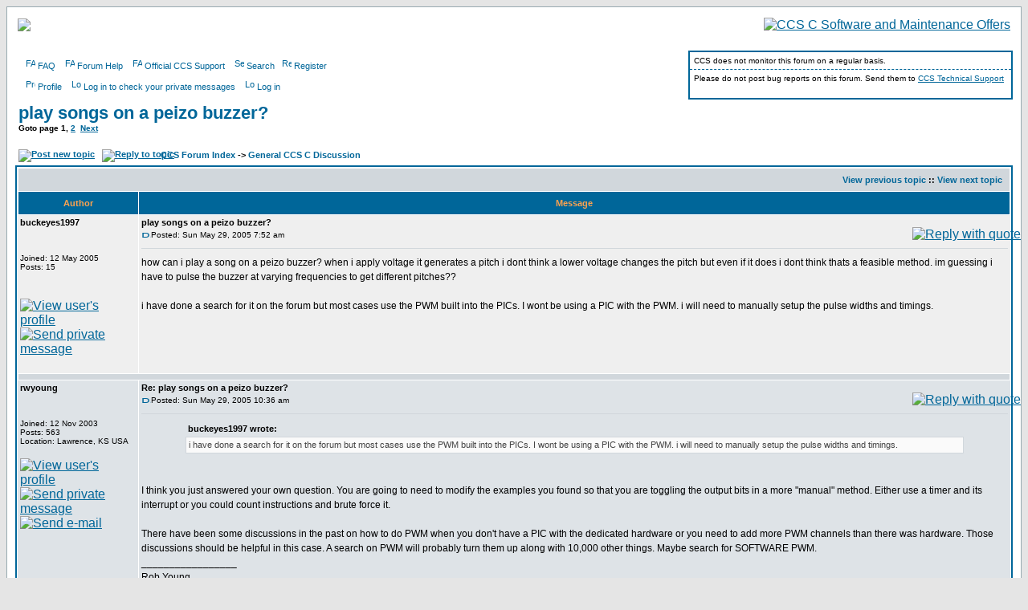

--- FILE ---
content_type: text/html; charset=UTF-8
request_url: http://www.ccsinfo.com/forum/viewtopic.php?p=56202
body_size: 10352
content:
<!DOCTYPE HTML PUBLIC "-//W3C//DTD HTML 4.01 Transitional//EN">
<html dir="ltr">
<head>
<meta http-equiv="Content-Type" content="text/html; charset=iso-8859-1">
<meta http-equiv="Content-Style-Type" content="text/css">

<link rel="top" href="./index.php" title="CCS Forum Index" />
<link rel="search" href="./search.php" title="Search" />
<link rel="help" href="./faq.php" title="FAQ" />
<link rel="author" href="./memberlist.php" title="Memberlist" />
<link rel="prev" href="viewtopic.php?t=23075&amp;view=previous" title="View previous topic" />
<link rel="next" href="viewtopic.php?t=23075&amp;view=next" title="View next topic" />
<link rel="up" href="viewforum.php?f=1" title="General CCS C Discussion" />
<link rel="chapter forum" href="viewforum.php?f=1" title="General CCS C Discussion" />
<link rel="chapter forum" href="viewforum.php?f=2" title="Code Library" />
<link rel="chapter forum" href="viewforum.php?f=5" title="EZ App Lynx" />
<link rel="chapter forum" href="viewforum.php?f=6" title="Best Of" />
<link rel="chapter forum" href="viewforum.php?f=7" title="Known Issues" />
<link rel="chapter forum" href="viewforum.php?f=3" title="CCS ICD / Mach X / Load-n-Go" />

<title>CCS :: View topic - play songs on a peizo buzzer?</title>
<!-- link rel="stylesheet" href="templates/subSilver/subSilver.css" type="text/css" -->
<style type="text/css">
<!--
/*
  The original subSilver Theme for phpBB version 2+
  Created by subBlue design
  http://www.subBlue.com

  NOTE: These CSS definitions are stored within the main page body so that you can use the phpBB2
  theme administration centre. When you have finalised your style you could cut the final CSS code
  and place it in an external file, deleting this section to save bandwidth.
*/

/* General page style. The scroll bar colours only visible in IE5.5+ */
body {
	background-color: #E5E5E5;
	scrollbar-face-color: #DEE3E7;
	scrollbar-highlight-color: #FFFFFF;
	scrollbar-shadow-color: #DEE3E7;
	scrollbar-3dlight-color: #D1D7DC;
	scrollbar-arrow-color:  #006699;
	scrollbar-track-color: #EFEFEF;
	scrollbar-darkshadow-color: #98AAB1;
}

/* General font families for common tags */
font,th,td,p { font-family: Verdana, Arial, Helvetica, sans-serif }
a:link,a:active,a:visited { color : #006699; }
a:hover		{ text-decoration: underline; color : #DD6900; }
hr	{ height: 0px; border: solid #D1D7DC 0px; border-top-width: 1px;}

/* This is the border line & background colour round the entire page */
.bodyline	{ background-color: #FFFFFF; border: 1px #98AAB1 solid; }

/* This is the outline round the main forum tables */
.forumline	{ background-color: #FFFFFF; border: 2px #006699 solid; }

/* Main table cell colours and backgrounds */
td.row1	{ background-color: #EFEFEF; }
td.row2	{ background-color: #DEE3E7; }
td.row3	{ background-color: #D1D7DC; }

/*
  This is for the table cell above the Topics, Post & Last posts on the index.php page
  By default this is the fading out gradiated silver background.
  However, you could replace this with a bitmap specific for each forum
*/
td.rowpic {
		background-color: #FFFFFF;
		background-image: url(templates/subSilver/images/cellpic2.jpg);
		background-repeat: repeat-y;
}

/* Header cells - the blue and silver gradient backgrounds */
th	{
	color: #FFA34F; font-size: 11px; font-weight : bold;
	background-color: #006699; height: 25px;
	background-image: url(templates/subSilver/images/cellpic3.gif);
}

td.cat,td.catHead,td.catSides,td.catLeft,td.catRight,td.catBottom {
			background-image: url(templates/subSilver/images/cellpic1.gif);
			background-color:#D1D7DC; border: #FFFFFF; border-style: solid; height: 28px;
}

/*
  Setting additional nice inner borders for the main table cells.
  The names indicate which sides the border will be on.
  Don't worry if you don't understand this, just ignore it :-)
*/
td.cat,td.catHead,td.catBottom {
	height: 29px;
	border-width: 0px 0px 0px 0px;
}
th.thHead,th.thSides,th.thTop,th.thLeft,th.thRight,th.thBottom,th.thCornerL,th.thCornerR {
	font-weight: bold; border: #FFFFFF; border-style: solid; height: 28px;
}
td.row3Right,td.spaceRow {
	background-color: #D1D7DC; border: #FFFFFF; border-style: solid;
}

th.thHead,td.catHead { font-size: 12px; border-width: 1px 1px 0px 1px; }
th.thSides,td.catSides,td.spaceRow	 { border-width: 0px 1px 0px 1px; }
th.thRight,td.catRight,td.row3Right	 { border-width: 0px 1px 0px 0px; }
th.thLeft,td.catLeft	  { border-width: 0px 0px 0px 1px; }
th.thBottom,td.catBottom  { border-width: 0px 1px 1px 1px; }
th.thTop	 { border-width: 1px 0px 0px 0px; }
th.thCornerL { border-width: 1px 0px 0px 1px; }
th.thCornerR { border-width: 1px 1px 0px 0px; }

/* The largest text used in the index page title and toptic title etc. */
.maintitle	{
	font-weight: bold; font-size: 22px; font-family: "Trebuchet MS",Verdana, Arial, Helvetica, sans-serif;
	text-decoration: none; line-height : 120%; color : #000000;
}

/* General text */
.gen { font-size : 12px; }
.genmed { font-size : 11px; }
.gensmall { font-size : 10px; }
.gen,.genmed,.gensmall { color : #000000; }
a.gen,a.genmed,a.gensmall { color: #006699; text-decoration: none; }
a.gen:hover,a.genmed:hover,a.gensmall:hover	{ color: #DD6900; text-decoration: underline; }

/* The register, login, search etc links at the top of the page */
.mainmenu		{ font-size : 11px; color : #000000 }
a.mainmenu		{ text-decoration: none; color : #006699;  }
a.mainmenu:hover{ text-decoration: underline; color : #DD6900; }

/* Forum category titles */
.cattitle		{ font-weight: bold; font-size: 12px ; letter-spacing: 1px; color : #006699}
a.cattitle		{ text-decoration: none; color : #006699; }
a.cattitle:hover{ text-decoration: underline; }

/* Forum title: Text and link to the forums used in: index.php */
.forumlink		{ font-weight: bold; font-size: 12px; color : #006699; }
a.forumlink 	{ text-decoration: none; color : #006699; }
a.forumlink:hover{ text-decoration: underline; color : #DD6900; }

/* Used for the navigation text, (Page 1,2,3 etc) and the navigation bar when in a forum */
.nav			{ font-weight: bold; font-size: 11px; color : #000000;}
a.nav			{ text-decoration: none; color : #006699; }
a.nav:hover		{ text-decoration: underline; }

/* titles for the topics: could specify viewed link colour too */
.topictitle,h1,h2	{ font-weight: bold; font-size: 11px; color : #000000; }
a.topictitle   { text-decoration: none; color : #006699; }
/* a:link.topictitle   { text-decoration: none; color : #006699; } */
a:visited.topictitle { text-decoration: none; color : #5493B4; }
a:hover.topictitle { text-decoration: underline; color : #DD6900; }

/* Name of poster in viewmsg.php and viewtopic.php and other places */
.name			{ font-size : 11px; color : #000000;}

/* Location, number of posts, post date etc */
.postdetails		{ font-size : 10px; color : #000000; }
.postdetailsbold	{ font-size : 11px; color : #000000; font-weight: bold;}

/* The content of the posts (body of text) */
.postbody { font-size : 12px; line-height: 18px}
a.postlink:link	{ text-decoration: none; color : #006699 }
a.postlink:visited { text-decoration: none; color : #5493B4; }
a.postlink:hover { text-decoration: underline; color : #DD6900}

/* Quote & Code blocks */
.code {
	font-family: Courier, 'Courier New', sans-serif; font-size: 11px; color: #006600;
	background-color: #FAFAFA; border: #D1D7DC; border-style: solid;
	border-left-width: 1px; border-top-width: 1px; border-right-width: 1px; border-bottom-width: 1px
}

.quote {
	font-family: Verdana, Arial, Helvetica, sans-serif; font-size: 11px; color: #444444; line-height: 125%;
	background-color: #FAFAFA; border: #D1D7DC; border-style: solid;
	border-left-width: 1px; border-top-width: 1px; border-right-width: 1px; border-bottom-width: 1px
}

.mod {
	font-family: Verdana, Arial, Helvetica, sans-serif; font-size: 11px; color: #000000; line-height: 125%;
}

.exclamation {
	font-weight: bold; font-family: Times New Roman, Verdana; font-size : 45px; color: #ffffff;
}

td.ModTable { background-color: #ff6060; }

/* Copyright and bottom info */
.copyright		{ font-size: 10px; font-family: Verdana, Arial, Helvetica, sans-serif; color: #444444; letter-spacing: -1px;}
a.copyright		{ color: #444444; text-decoration: none;}
a.copyright:hover { color: #000000; text-decoration: underline;}

/* Form elements */
input,textarea, select {
	color : #000000;
	font: normal 11px Verdana, Arial, Helvetica, sans-serif;
	border-color : #000000;
}

/* The text input fields background colour */
input.post, textarea.post, select {
	background-color : #FFFFFF;
}

input { text-indent : 2px; }

/* The buttons used for bbCode styling in message post */
input.button {
	background-color : #EFEFEF;
	color : #000000;
	font-size: 11px; font-family: Verdana, Arial, Helvetica, sans-serif;
}

/* The main submit button option */
input.mainoption {
	background-color : #FAFAFA;
	font-weight : bold;
}

/* None-bold submit button */
input.liteoption {
	background-color : #FAFAFA;
	font-weight : normal;
}

/* This is the line in the posting page which shows the rollover
  help line. This is actually a text box, but if set to be the same
  colour as the background no one will know ;)
*/
.helpline { background-color: #DEE3E7; border-style: none; }

/* Import the fancy styles for IE only (NS4.x doesn't use the @import function) */
@import url("templates/subSilver/formIE.css");
-->
</style>
<script language="Javascript" type="text/javascript">
<!--
function setCheckboxes(theForm, elementName, isChecked)
{
    var chkboxes = document.forms[theForm].elements[elementName];
    var count = chkboxes.length;

    if (count)
	{
        for (var i = 0; i < count; i++)
		{
            chkboxes[i].checked = isChecked;
    	}
    }
	else
	{
    	chkboxes.checked = isChecked;
    }

    return true;
}
//-->
</script>
</head>
<body bgcolor="#E5E5E5" text="#000000" link="#006699" vlink="#5493B4">
<a name="top"></a>

<table width="100%" cellspacing="0" cellpadding="10" border="0" align="center">
	<tr>
		<td class="bodyline">


	<table style='width: 100%;'>
	<tr>
	<td style='text-align: left;'><a href='https://www.ccsinfo.com'><img style='border: none;' src='templates/subSilver/images/CCSLogo.jpg'/></a></td>
	<td style='text-align: right;'><a href='https://www.ccsinfo.com/fsmo'><img  style='border: none;' src='templates/subSilver/images/forumAd6.jpg' alt='CCS C Software and Maintenance Offers'/></a></td>
		</tr>
	</table>
<table style='margin-top: 20px;' width="100%" cellspacing="0" cellpadding="10" border="0" align="center">
<tr>
<td style='vertical-align: top;'>
<span class="mainmenu">
<a href="/faq" class="mainmenu"><img src="templates/subSilver/images/icon_mini_faq.gif" width="12" height="13" border="0" alt="FAQ" hspace="3" />FAQ</a>&nbsp; &nbsp;<a href="faq.php" class="mainmenu"><img src="templates/subSilver/images/icon_mini_faq.gif" width="12" height="13" border="0" alt="FAQ" hspace="3" />Forum Help</a>&nbsp; &nbsp;<a href="/support" class="mainmenu"><img src="templates/subSilver/images/icon_mini_faq.gif" width="12" height="13" border="0" alt="FAQ" hspace="3" />Official CCS Support</a>&nbsp; &nbsp;<a href="search.php" class="mainmenu"><img src="templates/subSilver/images/icon_mini_search.gif" width="12" height="13" border="0" alt="Search" hspace="3" />Search</a>
&nbsp;<a href="profile.php?mode=register" class="mainmenu"><img src="templates/subSilver/images/icon_mini_register.gif" width="12" height="13" border="0" alt="Register" hspace="3" />Register</a>&nbsp;
<P/>
<a href="profile.php?mode=editprofile" class="mainmenu"><img src="templates/subSilver/images/icon_mini_profile.gif" width="12" height="13" border="0" alt="Profile" hspace="3" />Profile</a>&nbsp; &nbsp;<a href="privmsg.php?folder=inbox" class="mainmenu"><img src="templates/subSilver/images/icon_mini_message.gif" width="12" height="13" border="0" alt="Log in to check your private messages" hspace="3" />Log in to check your private messages</a>&nbsp; &nbsp;<a href="login.php" class="mainmenu"><img src="templates/subSilver/images/icon_mini_login.gif" width="12" height="13" border="0" alt="Log in" hspace="3" />Log in</a>&nbsp;</span>
</td>
<td style='width: 400px; vertical-align: top; border: solid 2px #069; padding: 0;'>
<p style='font-size: 10px; margin: 0; padding: 5px; border-bottom: dashed 1px #069;'>CCS does not monitor this forum on a regular basis.</p>
<p style='font-size: 10px; margin: 0; padding: 5px;'>Please do not post bug reports on this forum.  Send them to <a href="https://www.ccsinfo.com/contactEmail.php?dept=ts">CCS Technical Support</a></p>
</td>
</tr>
</table>

<table width="100%" cellspacing="2" cellpadding="2" border="0">
  <tr>
	<td align="left" valign="bottom" colspan="2"><a class="maintitle" href="viewtopic.php?t=23075&amp;start=0&amp;postdays=0&amp;postorder=asc&amp;highlight=">play songs on a peizo buzzer?</a><br />
	  <span class="gensmall"><b>Goto page <b>1</b>, <a href="viewtopic.php?t=23075&amp;postdays=0&amp;postorder=asc&amp;start=15">2</a>&nbsp;&nbsp;<a href="viewtopic.php?t=23075&amp;postdays=0&amp;postorder=asc&amp;start=15">Next</a></b><br />
	  &nbsp; </span></td>
  </tr>
</table>

<table width="100%" cellspacing="2" cellpadding="2" border="0">
  <tr>
	<td align="left" valign="bottom" nowrap="nowrap"><span class="nav"><a href="posting.php?mode=newtopic&amp;f=1"><img src="templates/subSilver/images/lang_english/post.gif" border="0" alt="Post new topic" align="middle" /></a>&nbsp;&nbsp;&nbsp;<a href="posting.php?mode=reply&amp;t=23075"><img src="templates/subSilver/images/lang_english/reply.gif" border="0" alt="Reply to topic" align="middle" /></a></span></td>
	<td align="left" valign="middle" width="100%"><span class="nav">&nbsp;&nbsp;&nbsp;<a href="index.php" class="nav">CCS Forum Index</a>
	  -> <a href="viewforum.php?f=1" class="nav">General CCS C Discussion</a></span></td>
  </tr>
</table>

<table class="forumline" width="100%" cellspacing="1" cellpadding="3" border="0">
	<tr align="right">
		<td class="catHead" colspan="2" height="28"><span class="nav"><a href="viewtopic.php?t=23075&amp;view=previous" class="nav">View previous topic</a> :: <a href="viewtopic.php?t=23075&amp;view=next" class="nav">View next topic</a> &nbsp;</span></td>
	</tr>
	
	<tr>
		<th class="thLeft" width="150" height="26" nowrap="nowrap">Author</th>
		<th class="thRight" nowrap="nowrap">Message</th>
	</tr>
	<tr>
		<td width="150" align="left" valign="top" class="row1">
			<span class="name"><a name="45013"></a><b>buckeyes1997</b></span><br /><span class="postdetails"><br /><br /><br />Joined: 12 May 2005<br />Posts: 15<br /></span><br />
			<P>
			<a href="profile.php?mode=viewprofile&amp;u=2478"><img src="templates/subSilver/images/lang_english/icon_profile.gif" alt="View user's profile" title="View user's profile" border="0" /></a>
			<a href="privmsg.php?mode=post&amp;u=2478"><img src="templates/subSilver/images/lang_english/icon_pm.gif" alt="Send private message" title="Send private message" border="0" /></a>
			
			
			
			
			
			
			<BR><BR>
		</td>
		<td class="row1" width="100%" height="28" valign="top"><table width="100%" border="0" cellspacing="0" cellpadding="0">
			<tr>
				<td width=100% colspan="2"><span class="postdetailsbold"><!--Post subject: -->play songs on a peizo buzzer?</span></td>
			</tr>
			<tr>
				<td width="100%"><a href="viewtopic.php?p=45013#45013"><img src="templates/subSilver/images/icon_minipost.gif" width="12" height="9" alt="Post" title="Post" border="0" /></a><span class="postdetails">Posted: Sun May 29, 2005 7:52 am<span class="gen">&nbsp;</span>&nbsp; &nbsp;</span></td>
				<td valign="top" nowrap="nowrap"><a href="posting.php?mode=quote&amp;p=45013"><img src="templates/subSilver/images/lang_english/icon_quote.gif" alt="Reply with quote" title="Reply with quote" border="0" /></a>   </td>
			</tr>
			<tr>
				<td colspan="2"><hr /></td>
			</tr>
			<tr>
				<td colspan="2"><span class="postbody">how can i play a song on a peizo buzzer?  when i apply voltage it generates a pitch  i dont think a lower voltage changes the pitch but even if it does i dont think thats a feasible method.  im guessing i have to pulse the buzzer at varying frequencies to get different pitches??
<br />

<br />
i have done a search for it on the forum but most cases use the PWM built into the PICs. I wont be using a PIC with the PWM.  i will need to manually setup the pulse widths and timings.</span><span class="gensmall"></span></td>
			</tr>
		</table></td>
	</tr><!--
	<tr>
		<td class="row1" width="150" align="left" valign="middle"><span class="nav"><a href="#top" class="nav">Back to top</a></span></td>
		<td class="row1" width="100%" height="28" valign="bottom" nowrap="nowrap"><table cellspacing="0" cellpadding="0" border="0" height="18" width="18">
			<tr>
				<td valign="middle" nowrap="nowrap"><a href="profile.php?mode=viewprofile&amp;u=2478"><img src="templates/subSilver/images/lang_english/icon_profile.gif" alt="View user's profile" title="View user's profile" border="0" /></a> <a href="privmsg.php?mode=post&amp;u=2478"><img src="templates/subSilver/images/lang_english/icon_pm.gif" alt="Send private message" title="Send private message" border="0" /></a>     <script language="JavaScript" type="text/javascript">--><!--

	if ( navigator.userAgent.toLowerCase().indexOf('mozilla') != -1 && navigator.userAgent.indexOf('5.') == -1 && navigator.userAgent.indexOf('6.') == -1 )
		document.write(' ');
	else
		document.write('</td><td>&nbsp;</td><td valign="top" nowrap="nowrap"><div style="position:relative"><div style="position:absolute"></div><div style="position:absolute;left:3px;top:-1px"></div></div>');

				//--><!--</script><noscript></noscript></td>
			</tr>
		</table></td>
	</tr>
	-->
	<tr>
		<td class="spaceRow" colspan="2" height="1"><img src="templates/subSilver/images/spacer.gif" alt="" width="1" height="1" /></td>
	</tr>
	<tr>
		<td width="150" align="left" valign="top" class="row2">
			<span class="name"><a name="45014"></a><b>rwyoung</b></span><br /><span class="postdetails"><br /><br /><br />Joined: 12 Nov 2003<br />Posts: 563<br />Location: Lawrence, KS  USA</span><br />
			<P>
			<a href="profile.php?mode=viewprofile&amp;u=541"><img src="templates/subSilver/images/lang_english/icon_profile.gif" alt="View user's profile" title="View user's profile" border="0" /></a>
			<a href="privmsg.php?mode=post&amp;u=541"><img src="templates/subSilver/images/lang_english/icon_pm.gif" alt="Send private message" title="Send private message" border="0" /></a>
			<a href="mailto:rwyoung@ieee.org"><img src="templates/subSilver/images/lang_english/icon_email.gif" alt="Send e-mail" title="Send e-mail" border="0" /></a>
			
			
			
			
			
			<BR><BR>
		</td>
		<td class="row2" width="100%" height="28" valign="top"><table width="100%" border="0" cellspacing="0" cellpadding="0">
			<tr>
				<td width=100% colspan="2"><span class="postdetailsbold"><!--Post subject: -->Re: play songs on a peizo buzzer?</span></td>
			</tr>
			<tr>
				<td width="100%"><a href="viewtopic.php?p=45014#45014"><img src="templates/subSilver/images/icon_minipost.gif" width="12" height="9" alt="Post" title="Post" border="0" /></a><span class="postdetails">Posted: Sun May 29, 2005 10:36 am<span class="gen">&nbsp;</span>&nbsp; &nbsp;</span></td>
				<td valign="top" nowrap="nowrap"><a href="posting.php?mode=quote&amp;p=45014"><img src="templates/subSilver/images/lang_english/icon_quote.gif" alt="Reply with quote" title="Reply with quote" border="0" /></a>   </td>
			</tr>
			<tr>
				<td colspan="2"><hr /></td>
			</tr>
			<tr>
				<td colspan="2"><span class="postbody"></span><table width="90%" cellspacing="1" cellpadding="3" border="0" align="center"><tr> 	  <td><span class="genmed"><b>buckeyes1997 wrote:</b></span></td>	</tr>	<tr>	  <td class="quote">i have done a search for it on the forum but most cases use the PWM built into the PICs. I wont be using a PIC with the PWM.  i will need to manually setup the pulse widths and timings.</td>	</tr></table><span class="postbody">
<br />

<br />
I think you just answered your own question.  You are going to need to modify the examples you found so that you are toggling the output bits in a more "manual" method.  Either use a timer and its interrupt or you could count instructions and brute force it.
<br />

<br />
There have been some discussions in the past on how to do PWM when you don't have a PIC with the dedicated hardware or you need to add more PWM channels than there was hardware.  Those discussions should be helpful in this case.  A search on PWM will probably turn them up along with 10,000 other things.  Maybe search for SOFTWARE PWM.<br />_________________<br />Rob Young
<br />
The Screw-Up Fairy may just visit you but he has crashed on my couch for the last month!</span><span class="gensmall"></span></td>
			</tr>
		</table></td>
	</tr><!--
	<tr>
		<td class="row2" width="150" align="left" valign="middle"><span class="nav"><a href="#top" class="nav">Back to top</a></span></td>
		<td class="row2" width="100%" height="28" valign="bottom" nowrap="nowrap"><table cellspacing="0" cellpadding="0" border="0" height="18" width="18">
			<tr>
				<td valign="middle" nowrap="nowrap"><a href="profile.php?mode=viewprofile&amp;u=541"><img src="templates/subSilver/images/lang_english/icon_profile.gif" alt="View user's profile" title="View user's profile" border="0" /></a> <a href="privmsg.php?mode=post&amp;u=541"><img src="templates/subSilver/images/lang_english/icon_pm.gif" alt="Send private message" title="Send private message" border="0" /></a> <a href="mailto:rwyoung@ieee.org"><img src="templates/subSilver/images/lang_english/icon_email.gif" alt="Send e-mail" title="Send e-mail" border="0" /></a>    <script language="JavaScript" type="text/javascript">--><!--

	if ( navigator.userAgent.toLowerCase().indexOf('mozilla') != -1 && navigator.userAgent.indexOf('5.') == -1 && navigator.userAgent.indexOf('6.') == -1 )
		document.write(' ');
	else
		document.write('</td><td>&nbsp;</td><td valign="top" nowrap="nowrap"><div style="position:relative"><div style="position:absolute"></div><div style="position:absolute;left:3px;top:-1px"></div></div>');

				//--><!--</script><noscript></noscript></td>
			</tr>
		</table></td>
	</tr>
	-->
	<tr>
		<td class="spaceRow" colspan="2" height="1"><img src="templates/subSilver/images/spacer.gif" alt="" width="1" height="1" /></td>
	</tr>
	<tr>
		<td width="150" align="left" valign="top" class="row1">
			<span class="name"><a name="45018"></a><b>Ttelmah</b></span><br /><span class="postdetails">Guest<br /><br /><br /><br /><br /></span><br />
			<P>
			
			
			
			
			
			
			
			
			<BR><BR>
		</td>
		<td class="row1" width="100%" height="28" valign="top"><table width="100%" border="0" cellspacing="0" cellpadding="0">
			<tr>
				<td width=100% colspan="2"><span class="postdetailsbold"><!--Post subject: --></span></td>
			</tr>
			<tr>
				<td width="100%"><a href="viewtopic.php?p=45018#45018"><img src="templates/subSilver/images/icon_minipost.gif" width="12" height="9" alt="Post" title="Post" border="0" /></a><span class="postdetails">Posted: Sun May 29, 2005 2:31 pm<span class="gen">&nbsp;</span>&nbsp; &nbsp;</span></td>
				<td valign="top" nowrap="nowrap"><a href="posting.php?mode=quote&amp;p=45018"><img src="templates/subSilver/images/lang_english/icon_quote.gif" alt="Reply with quote" title="Reply with quote" border="0" /></a>   </td>
			</tr>
			<tr>
				<td colspan="2"><hr /></td>
			</tr>
			<tr>
				<td colspan="2"><span class="postbody">I'd be slightly suspicious, that you can't.
<br />
There are two basic 'types' of piezo modules. The first is a simple transducer, and requires an AC drive. The second contains an oscillator, and buzzes. For the AC drive units, it'd be possible to simply generate a train of pulses, and make something faintly musical. This can be done with a programmable oscillator, or with simple 'bit banging'. The latter is like the 'bit banging' sound code, that was done years ago on early computers, that didn't have a speaker. However I doubt if the buzzer units will work with this, and the effct may not be what is expected at all. I'd suggest making an experiment, before writing any code. Get an NE555, wire it as a simple 1Khz oscillator, and try feeding the module off this. If you hear a 1Khz tone, then 'great', but I suspect this will not be what the unit produces.
<br />

<br />
Best Wishes</span><span class="gensmall"></span></td>
			</tr>
		</table></td>
	</tr><!--
	<tr>
		<td class="row1" width="150" align="left" valign="middle"><span class="nav"><a href="#top" class="nav">Back to top</a></span></td>
		<td class="row1" width="100%" height="28" valign="bottom" nowrap="nowrap"><table cellspacing="0" cellpadding="0" border="0" height="18" width="18">
			<tr>
				<td valign="middle" nowrap="nowrap">      <script language="JavaScript" type="text/javascript">--><!--

	if ( navigator.userAgent.toLowerCase().indexOf('mozilla') != -1 && navigator.userAgent.indexOf('5.') == -1 && navigator.userAgent.indexOf('6.') == -1 )
		document.write(' ');
	else
		document.write('</td><td>&nbsp;</td><td valign="top" nowrap="nowrap"><div style="position:relative"><div style="position:absolute"></div><div style="position:absolute;left:3px;top:-1px"></div></div>');

				//--><!--</script><noscript></noscript></td>
			</tr>
		</table></td>
	</tr>
	-->
	<tr>
		<td class="spaceRow" colspan="2" height="1"><img src="templates/subSilver/images/spacer.gif" alt="" width="1" height="1" /></td>
	</tr>
	<tr>
		<td width="150" align="left" valign="top" class="row2">
			<span class="name"><a name="45025"></a><b>rwyoung</b></span><br /><span class="postdetails"><br /><br /><br />Joined: 12 Nov 2003<br />Posts: 563<br />Location: Lawrence, KS  USA</span><br />
			<P>
			<a href="profile.php?mode=viewprofile&amp;u=541"><img src="templates/subSilver/images/lang_english/icon_profile.gif" alt="View user's profile" title="View user's profile" border="0" /></a>
			<a href="privmsg.php?mode=post&amp;u=541"><img src="templates/subSilver/images/lang_english/icon_pm.gif" alt="Send private message" title="Send private message" border="0" /></a>
			<a href="mailto:rwyoung@ieee.org"><img src="templates/subSilver/images/lang_english/icon_email.gif" alt="Send e-mail" title="Send e-mail" border="0" /></a>
			
			
			
			
			
			<BR><BR>
		</td>
		<td class="row2" width="100%" height="28" valign="top"><table width="100%" border="0" cellspacing="0" cellpadding="0">
			<tr>
				<td width=100% colspan="2"><span class="postdetailsbold"><!--Post subject: --></span></td>
			</tr>
			<tr>
				<td width="100%"><a href="viewtopic.php?p=45025#45025"><img src="templates/subSilver/images/icon_minipost.gif" width="12" height="9" alt="Post" title="Post" border="0" /></a><span class="postdetails">Posted: Sun May 29, 2005 6:33 pm<span class="gen">&nbsp;</span>&nbsp; &nbsp;</span></td>
				<td valign="top" nowrap="nowrap"><a href="posting.php?mode=quote&amp;p=45025"><img src="templates/subSilver/images/lang_english/icon_quote.gif" alt="Reply with quote" title="Reply with quote" border="0" /></a>   </td>
			</tr>
			<tr>
				<td colspan="2"><hr /></td>
			</tr>
			<tr>
				<td colspan="2"><span class="postbody">I've used cheap little 4kHz piezeo (for example Kobitone PB1267) as signaling devices where my code plays different beep patterns with different tones.  Works reasonably well.  Not exactly Harmin-Kardin (spelling?) quality but it gets the job done. 
<br />

<br />
There is code in the archive that plays Xmas carols (Mark's, can't remember right now) and that also works OK with the above mentioned Kobitone.  Just tried for giggles.  I should re-work the code so it play's Iron Butterfly's "Innagaddavida".
<br />

<br />
Murata-Erie and a few others make similar piezeo's.  Just the bimetal disk inside a little platic box to act as its echo chamber or sounding board.  PWM +5V (+3.3V works for some, read the specs) at the tuned frequency and you get the loudest and most annoying output possible.  Other frequencies still produce tones, but at varying dB.<br />_________________<br />Rob Young
<br />
The Screw-Up Fairy may just visit you but he has crashed on my couch for the last month!</span><span class="gensmall"></span></td>
			</tr>
		</table></td>
	</tr><!--
	<tr>
		<td class="row2" width="150" align="left" valign="middle"><span class="nav"><a href="#top" class="nav">Back to top</a></span></td>
		<td class="row2" width="100%" height="28" valign="bottom" nowrap="nowrap"><table cellspacing="0" cellpadding="0" border="0" height="18" width="18">
			<tr>
				<td valign="middle" nowrap="nowrap"><a href="profile.php?mode=viewprofile&amp;u=541"><img src="templates/subSilver/images/lang_english/icon_profile.gif" alt="View user's profile" title="View user's profile" border="0" /></a> <a href="privmsg.php?mode=post&amp;u=541"><img src="templates/subSilver/images/lang_english/icon_pm.gif" alt="Send private message" title="Send private message" border="0" /></a> <a href="mailto:rwyoung@ieee.org"><img src="templates/subSilver/images/lang_english/icon_email.gif" alt="Send e-mail" title="Send e-mail" border="0" /></a>    <script language="JavaScript" type="text/javascript">--><!--

	if ( navigator.userAgent.toLowerCase().indexOf('mozilla') != -1 && navigator.userAgent.indexOf('5.') == -1 && navigator.userAgent.indexOf('6.') == -1 )
		document.write(' ');
	else
		document.write('</td><td>&nbsp;</td><td valign="top" nowrap="nowrap"><div style="position:relative"><div style="position:absolute"></div><div style="position:absolute;left:3px;top:-1px"></div></div>');

				//--><!--</script><noscript></noscript></td>
			</tr>
		</table></td>
	</tr>
	-->
	<tr>
		<td class="spaceRow" colspan="2" height="1"><img src="templates/subSilver/images/spacer.gif" alt="" width="1" height="1" /></td>
	</tr>
	<tr>
		<td width="150" align="left" valign="top" class="row1">
			<span class="name"><a name="45030"></a><b>Mark</b></span><br /><span class="postdetails"><br /><br /><br />Joined: 07 Sep 2003<br />Posts: 2838<br />Location: Atlanta, GA</span><br />
			<P>
			<a href="profile.php?mode=viewprofile&amp;u=15"><img src="templates/subSilver/images/lang_english/icon_profile.gif" alt="View user's profile" title="View user's profile" border="0" /></a>
			<a href="privmsg.php?mode=post&amp;u=15"><img src="templates/subSilver/images/lang_english/icon_pm.gif" alt="Send private message" title="Send private message" border="0" /></a>
			<a href="mailto:mnorton@lithonia.com"><img src="templates/subSilver/images/lang_english/icon_email.gif" alt="Send e-mail" title="Send e-mail" border="0" /></a>
			
			
			
			
			
			<BR><BR>
		</td>
		<td class="row1" width="100%" height="28" valign="top"><table width="100%" border="0" cellspacing="0" cellpadding="0">
			<tr>
				<td width=100% colspan="2"><span class="postdetailsbold"><!--Post subject: --></span></td>
			</tr>
			<tr>
				<td width="100%"><a href="viewtopic.php?p=45030#45030"><img src="templates/subSilver/images/icon_minipost.gif" width="12" height="9" alt="Post" title="Post" border="0" /></a><span class="postdetails">Posted: Mon May 30, 2005 12:03 am<span class="gen">&nbsp;</span>&nbsp; &nbsp;</span></td>
				<td valign="top" nowrap="nowrap"><a href="posting.php?mode=quote&amp;p=45030"><img src="templates/subSilver/images/lang_english/icon_quote.gif" alt="Reply with quote" title="Reply with quote" border="0" /></a>   </td>
			</tr>
			<tr>
				<td colspan="2"><hr /></td>
			</tr>
			<tr>
				<td colspan="2"><span class="postbody">I've done it and posted code as rwyoung has stated.  It's in the code library and there is a test program that runs on a PICDEM 2 Plus board.</span><span class="gensmall"></span></td>
			</tr>
		</table></td>
	</tr><!--
	<tr>
		<td class="row1" width="150" align="left" valign="middle"><span class="nav"><a href="#top" class="nav">Back to top</a></span></td>
		<td class="row1" width="100%" height="28" valign="bottom" nowrap="nowrap"><table cellspacing="0" cellpadding="0" border="0" height="18" width="18">
			<tr>
				<td valign="middle" nowrap="nowrap"><a href="profile.php?mode=viewprofile&amp;u=15"><img src="templates/subSilver/images/lang_english/icon_profile.gif" alt="View user's profile" title="View user's profile" border="0" /></a> <a href="privmsg.php?mode=post&amp;u=15"><img src="templates/subSilver/images/lang_english/icon_pm.gif" alt="Send private message" title="Send private message" border="0" /></a> <a href="mailto:mnorton@lithonia.com"><img src="templates/subSilver/images/lang_english/icon_email.gif" alt="Send e-mail" title="Send e-mail" border="0" /></a>    <script language="JavaScript" type="text/javascript">--><!--

	if ( navigator.userAgent.toLowerCase().indexOf('mozilla') != -1 && navigator.userAgent.indexOf('5.') == -1 && navigator.userAgent.indexOf('6.') == -1 )
		document.write(' ');
	else
		document.write('</td><td>&nbsp;</td><td valign="top" nowrap="nowrap"><div style="position:relative"><div style="position:absolute"></div><div style="position:absolute;left:3px;top:-1px"></div></div>');

				//--><!--</script><noscript></noscript></td>
			</tr>
		</table></td>
	</tr>
	-->
	<tr>
		<td class="spaceRow" colspan="2" height="1"><img src="templates/subSilver/images/spacer.gif" alt="" width="1" height="1" /></td>
	</tr>
	<tr>
		<td width="150" align="left" valign="top" class="row2">
			<span class="name"><a name="45141"></a><b>buckeyes1997</b></span><br /><span class="postdetails"><br /><br /><br />Joined: 12 May 2005<br />Posts: 15<br /></span><br />
			<P>
			<a href="profile.php?mode=viewprofile&amp;u=2478"><img src="templates/subSilver/images/lang_english/icon_profile.gif" alt="View user's profile" title="View user's profile" border="0" /></a>
			<a href="privmsg.php?mode=post&amp;u=2478"><img src="templates/subSilver/images/lang_english/icon_pm.gif" alt="Send private message" title="Send private message" border="0" /></a>
			
			
			
			
			
			
			<BR><BR>
		</td>
		<td class="row2" width="100%" height="28" valign="top"><table width="100%" border="0" cellspacing="0" cellpadding="0">
			<tr>
				<td width=100% colspan="2"><span class="postdetailsbold"><!--Post subject: -->simple test without a 555 ?</span></td>
			</tr>
			<tr>
				<td width="100%"><a href="viewtopic.php?p=45141#45141"><img src="templates/subSilver/images/icon_minipost.gif" width="12" height="9" alt="Post" title="Post" border="0" /></a><span class="postdetails">Posted: Wed Jun 01, 2005 2:08 pm<span class="gen">&nbsp;</span>&nbsp; &nbsp;</span></td>
				<td valign="top" nowrap="nowrap"><a href="posting.php?mode=quote&amp;p=45141"><img src="templates/subSilver/images/lang_english/icon_quote.gif" alt="Reply with quote" title="Reply with quote" border="0" /></a>   </td>
			</tr>
			<tr>
				<td colspan="2"><hr /></td>
			</tr>
			<tr>
				<td colspan="2"><span class="postbody">i think you guys are correct.  the "buzzer' im using seems to turn on and off and not vary frequency at all.  im guessing it has a built in drive circuit which controls the frequency and im simply turning it on and off at different rates.
<br />

<br />
i will write a simple program to create a few different waveforms that will be "bit banged" to the unit and ill see if it changes pitch.  basically all i would need to do is vary the period(frequency) of the pulse train right?
<br />

<br />
i dont want MP3 quality just the ability to play something recognizable when a project is turned on or something happens.
<br />

<br />
thanks</span><span class="gensmall"></span></td>
			</tr>
		</table></td>
	</tr><!--
	<tr>
		<td class="row2" width="150" align="left" valign="middle"><span class="nav"><a href="#top" class="nav">Back to top</a></span></td>
		<td class="row2" width="100%" height="28" valign="bottom" nowrap="nowrap"><table cellspacing="0" cellpadding="0" border="0" height="18" width="18">
			<tr>
				<td valign="middle" nowrap="nowrap"><a href="profile.php?mode=viewprofile&amp;u=2478"><img src="templates/subSilver/images/lang_english/icon_profile.gif" alt="View user's profile" title="View user's profile" border="0" /></a> <a href="privmsg.php?mode=post&amp;u=2478"><img src="templates/subSilver/images/lang_english/icon_pm.gif" alt="Send private message" title="Send private message" border="0" /></a>     <script language="JavaScript" type="text/javascript">--><!--

	if ( navigator.userAgent.toLowerCase().indexOf('mozilla') != -1 && navigator.userAgent.indexOf('5.') == -1 && navigator.userAgent.indexOf('6.') == -1 )
		document.write(' ');
	else
		document.write('</td><td>&nbsp;</td><td valign="top" nowrap="nowrap"><div style="position:relative"><div style="position:absolute"></div><div style="position:absolute;left:3px;top:-1px"></div></div>');

				//--><!--</script><noscript></noscript></td>
			</tr>
		</table></td>
	</tr>
	-->
	<tr>
		<td class="spaceRow" colspan="2" height="1"><img src="templates/subSilver/images/spacer.gif" alt="" width="1" height="1" /></td>
	</tr>
	<tr>
		<td width="150" align="left" valign="top" class="row1">
			<span class="name"><a name="45142"></a><b>Mark</b></span><br /><span class="postdetails"><br /><br /><br />Joined: 07 Sep 2003<br />Posts: 2838<br />Location: Atlanta, GA</span><br />
			<P>
			<a href="profile.php?mode=viewprofile&amp;u=15"><img src="templates/subSilver/images/lang_english/icon_profile.gif" alt="View user's profile" title="View user's profile" border="0" /></a>
			<a href="privmsg.php?mode=post&amp;u=15"><img src="templates/subSilver/images/lang_english/icon_pm.gif" alt="Send private message" title="Send private message" border="0" /></a>
			<a href="mailto:mnorton@lithonia.com"><img src="templates/subSilver/images/lang_english/icon_email.gif" alt="Send e-mail" title="Send e-mail" border="0" /></a>
			
			
			
			
			
			<BR><BR>
		</td>
		<td class="row1" width="100%" height="28" valign="top"><table width="100%" border="0" cellspacing="0" cellpadding="0">
			<tr>
				<td width=100% colspan="2"><span class="postdetailsbold"><!--Post subject: -->Re: simple test without a 555 ?</span></td>
			</tr>
			<tr>
				<td width="100%"><a href="viewtopic.php?p=45142#45142"><img src="templates/subSilver/images/icon_minipost.gif" width="12" height="9" alt="Post" title="Post" border="0" /></a><span class="postdetails">Posted: Wed Jun 01, 2005 2:12 pm<span class="gen">&nbsp;</span>&nbsp; &nbsp;</span></td>
				<td valign="top" nowrap="nowrap"><a href="posting.php?mode=quote&amp;p=45142"><img src="templates/subSilver/images/lang_english/icon_quote.gif" alt="Reply with quote" title="Reply with quote" border="0" /></a>   </td>
			</tr>
			<tr>
				<td colspan="2"><hr /></td>
			</tr>
			<tr>
				<td colspan="2"><span class="postbody"></span><table width="90%" cellspacing="1" cellpadding="3" border="0" align="center"><tr> 	  <td><span class="genmed"><b>buckeyes1997 wrote:</b></span></td>	</tr>	<tr>	  <td class="quote">i think you guys are correct.  the "buzzer' im using seems to turn on and off and not vary frequency at all.  im guessing it has a built in drive circuit which controls the frequency and im simply turning it on and off at different rates.
<br />

<br />
i will write a simple program to create a few different waveforms that will be "bit banged" to the unit and ill see if it changes pitch.  basically all i would need to do is vary the period(frequency) of the pulse train right?
<br />

<br />
i dont want MP3 quality just the ability to play something recognizable when a project is turned on or something happens.
<br />

<br />
thanks</td>	</tr></table><span class="postbody">
<br />

<br />
If applying voltage to the device will make a tone then you need to get a different kind of piezo, one that you must pwm yourself.</span><span class="gensmall"></span></td>
			</tr>
		</table></td>
	</tr><!--
	<tr>
		<td class="row1" width="150" align="left" valign="middle"><span class="nav"><a href="#top" class="nav">Back to top</a></span></td>
		<td class="row1" width="100%" height="28" valign="bottom" nowrap="nowrap"><table cellspacing="0" cellpadding="0" border="0" height="18" width="18">
			<tr>
				<td valign="middle" nowrap="nowrap"><a href="profile.php?mode=viewprofile&amp;u=15"><img src="templates/subSilver/images/lang_english/icon_profile.gif" alt="View user's profile" title="View user's profile" border="0" /></a> <a href="privmsg.php?mode=post&amp;u=15"><img src="templates/subSilver/images/lang_english/icon_pm.gif" alt="Send private message" title="Send private message" border="0" /></a> <a href="mailto:mnorton@lithonia.com"><img src="templates/subSilver/images/lang_english/icon_email.gif" alt="Send e-mail" title="Send e-mail" border="0" /></a>    <script language="JavaScript" type="text/javascript">--><!--

	if ( navigator.userAgent.toLowerCase().indexOf('mozilla') != -1 && navigator.userAgent.indexOf('5.') == -1 && navigator.userAgent.indexOf('6.') == -1 )
		document.write(' ');
	else
		document.write('</td><td>&nbsp;</td><td valign="top" nowrap="nowrap"><div style="position:relative"><div style="position:absolute"></div><div style="position:absolute;left:3px;top:-1px"></div></div>');

				//--><!--</script><noscript></noscript></td>
			</tr>
		</table></td>
	</tr>
	-->
	<tr>
		<td class="spaceRow" colspan="2" height="1"><img src="templates/subSilver/images/spacer.gif" alt="" width="1" height="1" /></td>
	</tr>
	<tr>
		<td width="150" align="left" valign="top" class="row2">
			<span class="name"><a name="45143"></a><b>Ttelmah</b></span><br /><span class="postdetails">Guest<br /><br /><br /><br /><br /></span><br />
			<P>
			
			
			
			
			
			
			
			
			<BR><BR>
		</td>
		<td class="row2" width="100%" height="28" valign="top"><table width="100%" border="0" cellspacing="0" cellpadding="0">
			<tr>
				<td width=100% colspan="2"><span class="postdetailsbold"><!--Post subject: -->Re: simple test without a 555 ?</span></td>
			</tr>
			<tr>
				<td width="100%"><a href="viewtopic.php?p=45143#45143"><img src="templates/subSilver/images/icon_minipost.gif" width="12" height="9" alt="Post" title="Post" border="0" /></a><span class="postdetails">Posted: Wed Jun 01, 2005 2:25 pm<span class="gen">&nbsp;</span>&nbsp; &nbsp;</span></td>
				<td valign="top" nowrap="nowrap"><a href="posting.php?mode=quote&amp;p=45143"><img src="templates/subSilver/images/lang_english/icon_quote.gif" alt="Reply with quote" title="Reply with quote" border="0" /></a>   </td>
			</tr>
			<tr>
				<td colspan="2"><hr /></td>
			</tr>
			<tr>
				<td colspan="2"><span class="postbody"></span><table width="90%" cellspacing="1" cellpadding="3" border="0" align="center"><tr> 	  <td><span class="genmed"><b>buckeyes1997 wrote:</b></span></td>	</tr>	<tr>	  <td class="quote">i think you guys are correct.  the "buzzer' im using seems to turn on and off and not vary frequency at all.  im guessing it has a built in drive circuit which controls the frequency and im simply turning it on and off at different rates.
<br />

<br />
i will write a simple program to create a few different waveforms that will be "bit banged" to the unit and ill see if it changes pitch.  basically all i would need to do is vary the period(frequency) of the pulse train right?
<br />

<br />
i dont want MP3 quality just the ability to play something recognizable when a project is turned on or something happens.
<br />

<br />
thanks</td>	</tr></table><span class="postbody">
<br />

<br />
This is what I thought, from your wording 'buzzer'. You need a simple piezo transducer, which can be made to reproduce tones.
<br />

<br />
Best Wishes</span><span class="gensmall"></span></td>
			</tr>
		</table></td>
	</tr><!--
	<tr>
		<td class="row2" width="150" align="left" valign="middle"><span class="nav"><a href="#top" class="nav">Back to top</a></span></td>
		<td class="row2" width="100%" height="28" valign="bottom" nowrap="nowrap"><table cellspacing="0" cellpadding="0" border="0" height="18" width="18">
			<tr>
				<td valign="middle" nowrap="nowrap">      <script language="JavaScript" type="text/javascript">--><!--

	if ( navigator.userAgent.toLowerCase().indexOf('mozilla') != -1 && navigator.userAgent.indexOf('5.') == -1 && navigator.userAgent.indexOf('6.') == -1 )
		document.write(' ');
	else
		document.write('</td><td>&nbsp;</td><td valign="top" nowrap="nowrap"><div style="position:relative"><div style="position:absolute"></div><div style="position:absolute;left:3px;top:-1px"></div></div>');

				//--><!--</script><noscript></noscript></td>
			</tr>
		</table></td>
	</tr>
	-->
	<tr>
		<td class="spaceRow" colspan="2" height="1"><img src="templates/subSilver/images/spacer.gif" alt="" width="1" height="1" /></td>
	</tr>
	<tr>
		<td width="150" align="left" valign="top" class="row1">
			<span class="name"><a name="56108"></a><b>Christophe</b></span><br /><span class="postdetails"><br /><br /><br />Joined: 10 May 2005<br />Posts: 323<br />Location: Belgium</span><br />
			<P>
			<a href="profile.php?mode=viewprofile&amp;u=2465"><img src="templates/subSilver/images/lang_english/icon_profile.gif" alt="View user's profile" title="View user's profile" border="0" /></a>
			<a href="privmsg.php?mode=post&amp;u=2465"><img src="templates/subSilver/images/lang_english/icon_pm.gif" alt="Send private message" title="Send private message" border="0" /></a>
			
			
			
			
			
			
			<BR><BR>
		</td>
		<td class="row1" width="100%" height="28" valign="top"><table width="100%" border="0" cellspacing="0" cellpadding="0">
			<tr>
				<td width=100% colspan="2"><span class="postdetailsbold"><!--Post subject: --></span></td>
			</tr>
			<tr>
				<td width="100%"><a href="viewtopic.php?p=56108#56108"><img src="templates/subSilver/images/icon_minipost.gif" width="12" height="9" alt="Post" title="Post" border="0" /></a><span class="postdetails">Posted: Tue Dec 20, 2005 2:49 am<span class="gen">&nbsp;</span>&nbsp; &nbsp;</span></td>
				<td valign="top" nowrap="nowrap"><a href="posting.php?mode=quote&amp;p=56108"><img src="templates/subSilver/images/lang_english/icon_quote.gif" alt="Reply with quote" title="Reply with quote" border="0" /></a>   </td>
			</tr>
			<tr>
				<td colspan="2"><hr /></td>
			</tr>
			<tr>
				<td colspan="2"><span class="postbody">So  I'm bringing back this old topic because I need to drive a buzzer too.
<br />

<br />
What is the best way of wiring the piezo buzzer?
<br />
Vpic = 3V
<br />

<br />
1/
<br />

<br />
+ : Port C0
<br />
- : ground
<br />

<br />
2/
<br />

<br />
+: C0
<br />
-:C1
<br />

<br />
3/ 
<br />
+: 5V
<br />
-: port c0</span><span class="gensmall"></span></td>
			</tr>
		</table></td>
	</tr><!--
	<tr>
		<td class="row1" width="150" align="left" valign="middle"><span class="nav"><a href="#top" class="nav">Back to top</a></span></td>
		<td class="row1" width="100%" height="28" valign="bottom" nowrap="nowrap"><table cellspacing="0" cellpadding="0" border="0" height="18" width="18">
			<tr>
				<td valign="middle" nowrap="nowrap"><a href="profile.php?mode=viewprofile&amp;u=2465"><img src="templates/subSilver/images/lang_english/icon_profile.gif" alt="View user's profile" title="View user's profile" border="0" /></a> <a href="privmsg.php?mode=post&amp;u=2465"><img src="templates/subSilver/images/lang_english/icon_pm.gif" alt="Send private message" title="Send private message" border="0" /></a>     <script language="JavaScript" type="text/javascript">--><!--

	if ( navigator.userAgent.toLowerCase().indexOf('mozilla') != -1 && navigator.userAgent.indexOf('5.') == -1 && navigator.userAgent.indexOf('6.') == -1 )
		document.write(' ');
	else
		document.write('</td><td>&nbsp;</td><td valign="top" nowrap="nowrap"><div style="position:relative"><div style="position:absolute"></div><div style="position:absolute;left:3px;top:-1px"></div></div>');

				//--><!--</script><noscript></noscript></td>
			</tr>
		</table></td>
	</tr>
	-->
	<tr>
		<td class="spaceRow" colspan="2" height="1"><img src="templates/subSilver/images/spacer.gif" alt="" width="1" height="1" /></td>
	</tr>
	<tr>
		<td width="150" align="left" valign="top" class="row2">
			<span class="name"><a name="56113"></a><b>Brian S</b></span><br /><span class="postdetails"><br /><br /><br />Joined: 06 Sep 2005<br />Posts: 13<br /></span><br />
			<P>
			<a href="profile.php?mode=viewprofile&amp;u=2917"><img src="templates/subSilver/images/lang_english/icon_profile.gif" alt="View user's profile" title="View user's profile" border="0" /></a>
			<a href="privmsg.php?mode=post&amp;u=2917"><img src="templates/subSilver/images/lang_english/icon_pm.gif" alt="Send private message" title="Send private message" border="0" /></a>
			
			
			
			
			
			
			<BR><BR>
		</td>
		<td class="row2" width="100%" height="28" valign="top"><table width="100%" border="0" cellspacing="0" cellpadding="0">
			<tr>
				<td width=100% colspan="2"><span class="postdetailsbold"><!--Post subject: --></span></td>
			</tr>
			<tr>
				<td width="100%"><a href="viewtopic.php?p=56113#56113"><img src="templates/subSilver/images/icon_minipost.gif" width="12" height="9" alt="Post" title="Post" border="0" /></a><span class="postdetails">Posted: Tue Dec 20, 2005 7:43 am<span class="gen">&nbsp;</span>&nbsp; &nbsp;</span></td>
				<td valign="top" nowrap="nowrap"><a href="posting.php?mode=quote&amp;p=56113"><img src="templates/subSilver/images/lang_english/icon_quote.gif" alt="Reply with quote" title="Reply with quote" border="0" /></a>   </td>
			</tr>
			<tr>
				<td colspan="2"><hr /></td>
			</tr>
			<tr>
				<td colspan="2"><span class="postbody">Yes, use a "piezo transducer", not a "piezo buzzer". Do not drive
<br />
with more than about 12V p-p, or it may be damaged. See the 
<br />
data sheet for maximum voltage; it is usually fairly low.
<br />

<br />
Try to mount it so the active surface looks through a large hole in 
<br />
the PCB. This gives much better volume and tone. The bigger board, 
<br />
the better tone. Glue transducer to PCB using elastic glue, like RTV.</span><span class="gensmall"></span></td>
			</tr>
		</table></td>
	</tr><!--
	<tr>
		<td class="row2" width="150" align="left" valign="middle"><span class="nav"><a href="#top" class="nav">Back to top</a></span></td>
		<td class="row2" width="100%" height="28" valign="bottom" nowrap="nowrap"><table cellspacing="0" cellpadding="0" border="0" height="18" width="18">
			<tr>
				<td valign="middle" nowrap="nowrap"><a href="profile.php?mode=viewprofile&amp;u=2917"><img src="templates/subSilver/images/lang_english/icon_profile.gif" alt="View user's profile" title="View user's profile" border="0" /></a> <a href="privmsg.php?mode=post&amp;u=2917"><img src="templates/subSilver/images/lang_english/icon_pm.gif" alt="Send private message" title="Send private message" border="0" /></a>     <script language="JavaScript" type="text/javascript">--><!--

	if ( navigator.userAgent.toLowerCase().indexOf('mozilla') != -1 && navigator.userAgent.indexOf('5.') == -1 && navigator.userAgent.indexOf('6.') == -1 )
		document.write(' ');
	else
		document.write('</td><td>&nbsp;</td><td valign="top" nowrap="nowrap"><div style="position:relative"><div style="position:absolute"></div><div style="position:absolute;left:3px;top:-1px"></div></div>');

				//--><!--</script><noscript></noscript></td>
			</tr>
		</table></td>
	</tr>
	-->
	<tr>
		<td class="spaceRow" colspan="2" height="1"><img src="templates/subSilver/images/spacer.gif" alt="" width="1" height="1" /></td>
	</tr>
	<tr>
		<td width="150" align="left" valign="top" class="row1">
			<span class="name"><a name="56117"></a><b>SherpaDoug</b></span><br /><span class="postdetails"><br /><br /><br />Joined: 07 Sep 2003<br />Posts: 1640<br />Location: Cape Cod Mass USA</span><br />
			<P>
			<a href="profile.php?mode=viewprofile&amp;u=24"><img src="templates/subSilver/images/lang_english/icon_profile.gif" alt="View user's profile" title="View user's profile" border="0" /></a>
			<a href="privmsg.php?mode=post&amp;u=24"><img src="templates/subSilver/images/lang_english/icon_pm.gif" alt="Send private message" title="Send private message" border="0" /></a>
			
			
			
			
			
			
			<BR><BR>
		</td>
		<td class="row1" width="100%" height="28" valign="top"><table width="100%" border="0" cellspacing="0" cellpadding="0">
			<tr>
				<td width=100% colspan="2"><span class="postdetailsbold"><!--Post subject: --></span></td>
			</tr>
			<tr>
				<td width="100%"><a href="viewtopic.php?p=56117#56117"><img src="templates/subSilver/images/icon_minipost.gif" width="12" height="9" alt="Post" title="Post" border="0" /></a><span class="postdetails">Posted: Tue Dec 20, 2005 9:11 am<span class="gen">&nbsp;</span>&nbsp; &nbsp;</span></td>
				<td valign="top" nowrap="nowrap"><a href="posting.php?mode=quote&amp;p=56117"><img src="templates/subSilver/images/lang_english/icon_quote.gif" alt="Reply with quote" title="Reply with quote" border="0" /></a>   </td>
			</tr>
			<tr>
				<td colspan="2"><hr /></td>
			</tr>
			<tr>
				<td colspan="2"><span class="postbody">If you connect a piezo transducer to two port pins and drive them oppositely you will get about four times the sound volume than if you use one port pin and ground.  Or you can use one port pin and an inverter.  Two port pins has the advantage that you can select two volume levels by software, either drive the second pin or leave it low.
<br />
Using +5V instead of GND makes no difference.<br />_________________<br />The search for better is endless.  Instead simply find very good and get the job done.</span><span class="gensmall"></span></td>
			</tr>
		</table></td>
	</tr><!--
	<tr>
		<td class="row1" width="150" align="left" valign="middle"><span class="nav"><a href="#top" class="nav">Back to top</a></span></td>
		<td class="row1" width="100%" height="28" valign="bottom" nowrap="nowrap"><table cellspacing="0" cellpadding="0" border="0" height="18" width="18">
			<tr>
				<td valign="middle" nowrap="nowrap"><a href="profile.php?mode=viewprofile&amp;u=24"><img src="templates/subSilver/images/lang_english/icon_profile.gif" alt="View user's profile" title="View user's profile" border="0" /></a> <a href="privmsg.php?mode=post&amp;u=24"><img src="templates/subSilver/images/lang_english/icon_pm.gif" alt="Send private message" title="Send private message" border="0" /></a>     <script language="JavaScript" type="text/javascript">--><!--

	if ( navigator.userAgent.toLowerCase().indexOf('mozilla') != -1 && navigator.userAgent.indexOf('5.') == -1 && navigator.userAgent.indexOf('6.') == -1 )
		document.write(' ');
	else
		document.write('</td><td>&nbsp;</td><td valign="top" nowrap="nowrap"><div style="position:relative"><div style="position:absolute"></div><div style="position:absolute;left:3px;top:-1px"></div></div>');

				//--><!--</script><noscript></noscript></td>
			</tr>
		</table></td>
	</tr>
	-->
	<tr>
		<td class="spaceRow" colspan="2" height="1"><img src="templates/subSilver/images/spacer.gif" alt="" width="1" height="1" /></td>
	</tr>
	<tr>
		<td width="150" align="left" valign="top" class="row2">
			<span class="name"><a name="56156"></a><b>Christophe</b></span><br /><span class="postdetails"><br /><br /><br />Joined: 10 May 2005<br />Posts: 323<br />Location: Belgium</span><br />
			<P>
			<a href="profile.php?mode=viewprofile&amp;u=2465"><img src="templates/subSilver/images/lang_english/icon_profile.gif" alt="View user's profile" title="View user's profile" border="0" /></a>
			<a href="privmsg.php?mode=post&amp;u=2465"><img src="templates/subSilver/images/lang_english/icon_pm.gif" alt="Send private message" title="Send private message" border="0" /></a>
			
			
			
			
			
			
			<BR><BR>
		</td>
		<td class="row2" width="100%" height="28" valign="top"><table width="100%" border="0" cellspacing="0" cellpadding="0">
			<tr>
				<td width=100% colspan="2"><span class="postdetailsbold"><!--Post subject: --></span></td>
			</tr>
			<tr>
				<td width="100%"><a href="viewtopic.php?p=56156#56156"><img src="templates/subSilver/images/icon_minipost.gif" width="12" height="9" alt="Post" title="Post" border="0" /></a><span class="postdetails">Posted: Wed Dec 21, 2005 8:48 am<span class="gen">&nbsp;</span>&nbsp; &nbsp;</span></td>
				<td valign="top" nowrap="nowrap"><a href="posting.php?mode=quote&amp;p=56156"><img src="templates/subSilver/images/lang_english/icon_quote.gif" alt="Reply with quote" title="Reply with quote" border="0" /></a>   </td>
			</tr>
			<tr>
				<td colspan="2"><hr /></td>
			</tr>
			<tr>
				<td colspan="2"><span class="postbody">How can you drive those pins then?
<br />

<br />
pin + : high
<br />
pin - : low
<br />

<br />
and then what?
<br />

<br />
pin + : low
<br />
pin -: high</span><span class="gensmall"></span></td>
			</tr>
		</table></td>
	</tr><!--
	<tr>
		<td class="row2" width="150" align="left" valign="middle"><span class="nav"><a href="#top" class="nav">Back to top</a></span></td>
		<td class="row2" width="100%" height="28" valign="bottom" nowrap="nowrap"><table cellspacing="0" cellpadding="0" border="0" height="18" width="18">
			<tr>
				<td valign="middle" nowrap="nowrap"><a href="profile.php?mode=viewprofile&amp;u=2465"><img src="templates/subSilver/images/lang_english/icon_profile.gif" alt="View user's profile" title="View user's profile" border="0" /></a> <a href="privmsg.php?mode=post&amp;u=2465"><img src="templates/subSilver/images/lang_english/icon_pm.gif" alt="Send private message" title="Send private message" border="0" /></a>     <script language="JavaScript" type="text/javascript">--><!--

	if ( navigator.userAgent.toLowerCase().indexOf('mozilla') != -1 && navigator.userAgent.indexOf('5.') == -1 && navigator.userAgent.indexOf('6.') == -1 )
		document.write(' ');
	else
		document.write('</td><td>&nbsp;</td><td valign="top" nowrap="nowrap"><div style="position:relative"><div style="position:absolute"></div><div style="position:absolute;left:3px;top:-1px"></div></div>');

				//--><!--</script><noscript></noscript></td>
			</tr>
		</table></td>
	</tr>
	-->
	<tr>
		<td class="spaceRow" colspan="2" height="1"><img src="templates/subSilver/images/spacer.gif" alt="" width="1" height="1" /></td>
	</tr>
	<tr>
		<td width="150" align="left" valign="top" class="row1">
			<span class="name"><a name="56160"></a><b>SherpaDoug</b></span><br /><span class="postdetails"><br /><br /><br />Joined: 07 Sep 2003<br />Posts: 1640<br />Location: Cape Cod Mass USA</span><br />
			<P>
			<a href="profile.php?mode=viewprofile&amp;u=24"><img src="templates/subSilver/images/lang_english/icon_profile.gif" alt="View user's profile" title="View user's profile" border="0" /></a>
			<a href="privmsg.php?mode=post&amp;u=24"><img src="templates/subSilver/images/lang_english/icon_pm.gif" alt="Send private message" title="Send private message" border="0" /></a>
			
			
			
			
			
			
			<BR><BR>
		</td>
		<td class="row1" width="100%" height="28" valign="top"><table width="100%" border="0" cellspacing="0" cellpadding="0">
			<tr>
				<td width=100% colspan="2"><span class="postdetailsbold"><!--Post subject: --></span></td>
			</tr>
			<tr>
				<td width="100%"><a href="viewtopic.php?p=56160#56160"><img src="templates/subSilver/images/icon_minipost.gif" width="12" height="9" alt="Post" title="Post" border="0" /></a><span class="postdetails">Posted: Wed Dec 21, 2005 12:19 pm<span class="gen">&nbsp;</span>&nbsp; &nbsp;</span></td>
				<td valign="top" nowrap="nowrap"><a href="posting.php?mode=quote&amp;p=56160"><img src="templates/subSilver/images/lang_english/icon_quote.gif" alt="Reply with quote" title="Reply with quote" border="0" /></a>   </td>
			</tr>
			<tr>
				<td colspan="2"><hr /></td>
			</tr>
			<tr>
				<td colspan="2"><span class="postbody">I would set one pin high and the other low, then use an XOR mask on the port to toggle both bits.<br />_________________<br />The search for better is endless.  Instead simply find very good and get the job done.</span><span class="gensmall"></span></td>
			</tr>
		</table></td>
	</tr><!--
	<tr>
		<td class="row1" width="150" align="left" valign="middle"><span class="nav"><a href="#top" class="nav">Back to top</a></span></td>
		<td class="row1" width="100%" height="28" valign="bottom" nowrap="nowrap"><table cellspacing="0" cellpadding="0" border="0" height="18" width="18">
			<tr>
				<td valign="middle" nowrap="nowrap"><a href="profile.php?mode=viewprofile&amp;u=24"><img src="templates/subSilver/images/lang_english/icon_profile.gif" alt="View user's profile" title="View user's profile" border="0" /></a> <a href="privmsg.php?mode=post&amp;u=24"><img src="templates/subSilver/images/lang_english/icon_pm.gif" alt="Send private message" title="Send private message" border="0" /></a>     <script language="JavaScript" type="text/javascript">--><!--

	if ( navigator.userAgent.toLowerCase().indexOf('mozilla') != -1 && navigator.userAgent.indexOf('5.') == -1 && navigator.userAgent.indexOf('6.') == -1 )
		document.write(' ');
	else
		document.write('</td><td>&nbsp;</td><td valign="top" nowrap="nowrap"><div style="position:relative"><div style="position:absolute"></div><div style="position:absolute;left:3px;top:-1px"></div></div>');

				//--><!--</script><noscript></noscript></td>
			</tr>
		</table></td>
	</tr>
	-->
	<tr>
		<td class="spaceRow" colspan="2" height="1"><img src="templates/subSilver/images/spacer.gif" alt="" width="1" height="1" /></td>
	</tr>
	<tr>
		<td width="150" align="left" valign="top" class="row2">
			<span class="name"><a name="56202"></a><b>Christophe</b></span><br /><span class="postdetails"><br /><br /><br />Joined: 10 May 2005<br />Posts: 323<br />Location: Belgium</span><br />
			<P>
			<a href="profile.php?mode=viewprofile&amp;u=2465"><img src="templates/subSilver/images/lang_english/icon_profile.gif" alt="View user's profile" title="View user's profile" border="0" /></a>
			<a href="privmsg.php?mode=post&amp;u=2465"><img src="templates/subSilver/images/lang_english/icon_pm.gif" alt="Send private message" title="Send private message" border="0" /></a>
			
			
			
			
			
			
			<BR><BR>
		</td>
		<td class="row2" width="100%" height="28" valign="top"><table width="100%" border="0" cellspacing="0" cellpadding="0">
			<tr>
				<td width=100% colspan="2"><span class="postdetailsbold"><!--Post subject: --></span></td>
			</tr>
			<tr>
				<td width="100%"><a href="viewtopic.php?p=56202#56202"><img src="templates/subSilver/images/icon_minipost.gif" width="12" height="9" alt="Post" title="Post" border="0" /></a><span class="postdetails">Posted: Thu Dec 22, 2005 1:48 am<span class="gen">&nbsp;</span>&nbsp; &nbsp;</span></td>
				<td valign="top" nowrap="nowrap"><a href="posting.php?mode=quote&amp;p=56202"><img src="templates/subSilver/images/lang_english/icon_quote.gif" alt="Reply with quote" title="Reply with quote" border="0" /></a>   </td>
			</tr>
			<tr>
				<td colspan="2"><hr /></td>
			</tr>
			<tr>
				<td colspan="2"><span class="postbody">Can you give a code example?</span><span class="gensmall"></span></td>
			</tr>
		</table></td>
	</tr><!--
	<tr>
		<td class="row2" width="150" align="left" valign="middle"><span class="nav"><a href="#top" class="nav">Back to top</a></span></td>
		<td class="row2" width="100%" height="28" valign="bottom" nowrap="nowrap"><table cellspacing="0" cellpadding="0" border="0" height="18" width="18">
			<tr>
				<td valign="middle" nowrap="nowrap"><a href="profile.php?mode=viewprofile&amp;u=2465"><img src="templates/subSilver/images/lang_english/icon_profile.gif" alt="View user's profile" title="View user's profile" border="0" /></a> <a href="privmsg.php?mode=post&amp;u=2465"><img src="templates/subSilver/images/lang_english/icon_pm.gif" alt="Send private message" title="Send private message" border="0" /></a>     <script language="JavaScript" type="text/javascript">--><!--

	if ( navigator.userAgent.toLowerCase().indexOf('mozilla') != -1 && navigator.userAgent.indexOf('5.') == -1 && navigator.userAgent.indexOf('6.') == -1 )
		document.write(' ');
	else
		document.write('</td><td>&nbsp;</td><td valign="top" nowrap="nowrap"><div style="position:relative"><div style="position:absolute"></div><div style="position:absolute;left:3px;top:-1px"></div></div>');

				//--><!--</script><noscript></noscript></td>
			</tr>
		</table></td>
	</tr>
	-->
	<tr>
		<td class="spaceRow" colspan="2" height="1"><img src="templates/subSilver/images/spacer.gif" alt="" width="1" height="1" /></td>
	</tr>
	<tr>
		<td width="150" align="left" valign="top" class="row1">
			<span class="name"><a name="56212"></a><b>Christophe</b></span><br /><span class="postdetails"><br /><br /><br />Joined: 10 May 2005<br />Posts: 323<br />Location: Belgium</span><br />
			<P>
			<a href="profile.php?mode=viewprofile&amp;u=2465"><img src="templates/subSilver/images/lang_english/icon_profile.gif" alt="View user's profile" title="View user's profile" border="0" /></a>
			<a href="privmsg.php?mode=post&amp;u=2465"><img src="templates/subSilver/images/lang_english/icon_pm.gif" alt="Send private message" title="Send private message" border="0" /></a>
			
			
			
			
			
			
			<BR><BR>
		</td>
		<td class="row1" width="100%" height="28" valign="top"><table width="100%" border="0" cellspacing="0" cellpadding="0">
			<tr>
				<td width=100% colspan="2"><span class="postdetailsbold"><!--Post subject: --></span></td>
			</tr>
			<tr>
				<td width="100%"><a href="viewtopic.php?p=56212#56212"><img src="templates/subSilver/images/icon_minipost.gif" width="12" height="9" alt="Post" title="Post" border="0" /></a><span class="postdetails">Posted: Thu Dec 22, 2005 7:14 am<span class="gen">&nbsp;</span>&nbsp; &nbsp;</span></td>
				<td valign="top" nowrap="nowrap"><a href="posting.php?mode=quote&amp;p=56212"><img src="templates/subSilver/images/lang_english/icon_quote.gif" alt="Reply with quote" title="Reply with quote" border="0" /></a>   </td>
			</tr>
			<tr>
				<td colspan="2"><hr /></td>
			</tr>
			<tr>
				<td colspan="2"><span class="postbody">So,
<br />

<br />
that would be
<br />

<br />
output_high(C0);
<br />
output_low(C1);
<br />
X0R(portc, 1111 1111);
<br />

<br />
output(portC);
<br />

<br />
the problem is that all port C pins are changing and becoming outputs. I don't want that because they are used for other purposes.</span><span class="gensmall"></span></td>
			</tr>
		</table></td>
	</tr><!--
	<tr>
		<td class="row1" width="150" align="left" valign="middle"><span class="nav"><a href="#top" class="nav">Back to top</a></span></td>
		<td class="row1" width="100%" height="28" valign="bottom" nowrap="nowrap"><table cellspacing="0" cellpadding="0" border="0" height="18" width="18">
			<tr>
				<td valign="middle" nowrap="nowrap"><a href="profile.php?mode=viewprofile&amp;u=2465"><img src="templates/subSilver/images/lang_english/icon_profile.gif" alt="View user's profile" title="View user's profile" border="0" /></a> <a href="privmsg.php?mode=post&amp;u=2465"><img src="templates/subSilver/images/lang_english/icon_pm.gif" alt="Send private message" title="Send private message" border="0" /></a>     <script language="JavaScript" type="text/javascript">--><!--

	if ( navigator.userAgent.toLowerCase().indexOf('mozilla') != -1 && navigator.userAgent.indexOf('5.') == -1 && navigator.userAgent.indexOf('6.') == -1 )
		document.write(' ');
	else
		document.write('</td><td>&nbsp;</td><td valign="top" nowrap="nowrap"><div style="position:relative"><div style="position:absolute"></div><div style="position:absolute;left:3px;top:-1px"></div></div>');

				//--><!--</script><noscript></noscript></td>
			</tr>
		</table></td>
	</tr>
	-->
	<tr>
		<td class="spaceRow" colspan="2" height="1"><img src="templates/subSilver/images/spacer.gif" alt="" width="1" height="1" /></td>
	</tr>
	<tr align="center">
		<td class="catBottom" colspan="2" height="28"><table cellspacing="0" cellpadding="0" border="0">
			<tr><form method="post" action="viewtopic.php?t=23075&amp;start=0">
				<td align="center"><span class="gensmall">Display posts from previous: <select name="postdays"><option value="0" selected="selected">All Posts</option><option value="1">1 Day</option><option value="7">7 Days</option><option value="14">2 Weeks</option><option value="30">1 Month</option><option value="90">3 Months</option><option value="180">6 Months</option><option value="364">1 Year</option></select>&nbsp;<select name="postorder"><option value="asc" selected="selected">Oldest First</option><option value="desc">Newest First</option></select>&nbsp;<input type="submit" value="Go" class="liteoption" name="submit" /></span></td>
			</form></tr>
		</table></td>
	</tr>
</table>

<table width="100%" cellspacing="2" cellpadding="2" border="0" align="center">
  <tr>
	<td align="left" valign="middle" nowrap="nowrap"><span class="nav"><a href="posting.php?mode=newtopic&amp;f=1"><img src="templates/subSilver/images/lang_english/post.gif" border="0" alt="Post new topic" align="middle" /></a>&nbsp;&nbsp;&nbsp;<a href="posting.php?mode=reply&amp;t=23075"><img src="templates/subSilver/images/lang_english/reply.gif" border="0" alt="Reply to topic" align="middle" /></a></span></td>
	<td align="left" valign="middle" width="100%"><span class="nav">&nbsp;&nbsp;&nbsp;<a href="index.php" class="nav">CCS Forum Index</a>
	  -> <a href="viewforum.php?f=1" class="nav">General CCS C Discussion</a></span></td>
	<td align="right" valign="top" nowrap="nowrap"><span class="gensmall">All times are GMT - 6 Hours</span><br /><span class="nav">Goto page <b>1</b>, <a href="viewtopic.php?t=23075&amp;postdays=0&amp;postorder=asc&amp;start=15">2</a>&nbsp;&nbsp;<a href="viewtopic.php?t=23075&amp;postdays=0&amp;postorder=asc&amp;start=15">Next</a></span>
	  </td>
  </tr>
  <tr>
	<td align="left" colspan="3"><span class="nav">Page <b>1</b> of <b>2</b></span></td>
  </tr>
</table>

<table width="100%" cellspacing="2" border="0" align="center">
  <tr>
	<td width="40%" valign="top" nowrap="nowrap" align="left"><span class="gensmall"></span><br />
	  &nbsp;<br />
	  </td>
	<td align="right" valign="top" nowrap="nowrap">
<form method="get" name="jumpbox" action="viewforum.php" onSubmit="if(document.jumpbox.f.value == -1){return false;}"><table cellspacing="0" cellpadding="0" border="0">
	<tr>
		<td nowrap="nowrap"><span class="gensmall">Jump to:&nbsp;<select name="f" onchange="if(this.options[this.selectedIndex].value != -1){ forms['jumpbox'].submit() }"><option value="-1">Select a forum</option><option value="-1">&nbsp;</option><option value="-1">Software</option><option value="-1">----------------</option><option value="1"selected="selected">General CCS C Discussion</option><option value="2">Code Library</option><option value="5">EZ App Lynx</option><option value="6">Best Of</option><option value="7">Known Issues</option><option value="-1">&nbsp;</option><option value="-1">Hardware</option><option value="-1">----------------</option><option value="3">CCS ICD / Mach X / Load-n-Go</option></select><input type="hidden" name="sid" value="add1c135d0771e28f18ebb3b3f275bde" />&nbsp;<input type="submit" value="Go" class="liteoption" /></span></td>
	</tr>
</table></form>

<span class="gensmall">You <b>cannot</b> post new topics in this forum<br />You <b>cannot</b> reply to topics in this forum<br />You <b>cannot</b> edit your posts in this forum<br />You <b>cannot</b> delete your posts in this forum<br />You <b>cannot</b> vote in polls in this forum<br /></span></td>
  </tr>
</table>


<div align="center"><span class="copyright"><br /><br />
<!--
	We request you retain the full copyright notice below including the link to www.phpbb.com.
	This not only gives respect to the large amount of time given freely by the developers
	but also helps build interest, traffic and use of phpBB 2.0. If you cannot (for good
	reason) retain the full copyright we request you at least leave in place the
	Powered by phpBB line, with phpBB linked to www.phpbb.com. If you refuse
	to include even this then support on our forums may be affected.

	The phpBB Group : 2002
// -->
Powered by <a href="http://www.phpbb.com/" target="_phpbb" class="copyright">phpBB</a> &copy; 2001, 2005 phpBB Group<br /></span></div>
		</td>
	</tr>
</table>

</body>
</html>

